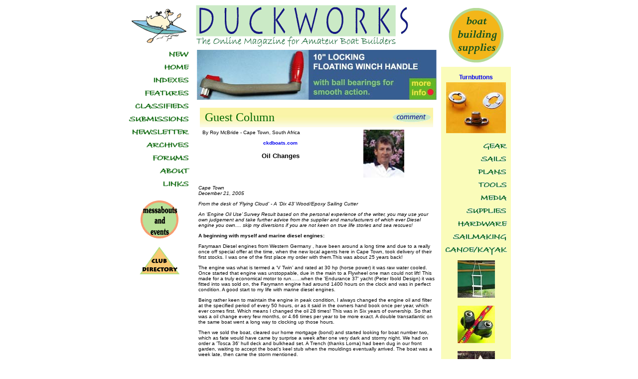

--- FILE ---
content_type: text/html
request_url: http://ww1f40w.duckworksmagazine.com/06/columns/guest/mcbride2.htm
body_size: 7394
content:
<!DOCTYPE HTML PUBLIC "-//W3C//DTD HTML 4.01 Transitional//EN">
<html><!-- InstanceBegin template="/Templates/6a-base.dwt" codeOutsideHTMLIsLocked="false" -->
<head>
<!-- #BeginEditable "doctitle" -->
<title>Duckworks Magazine</title>
<!-- #EndEditable -->
<!-- #BeginEditable "scripts" -->
<script language="JavaScript" type="text/JavaScript">
<!--
function openPictureWindow_Fever(imageType,imageName,imageWidth,imageHeight,alt,posLeft,posTop) {  // v4.01
	newWindow = window.open("","newWindow","width="+imageWidth+",height="+imageHeight+",scrollbars=no,left="+posLeft+",top="+posTop);
	newWindow.document.open();
	newWindow.document.write('<html><title>'+alt+'</title><body bgcolor="#FFFFFF" leftmargin="0" topmargin="0" marginheight="0" marginwidth="0" onBlur="self.close()">'); 
	if (imageType == "swf"){
	newWindow.document.write('<object classid=\"clsid:D27CDB6E-AE6D-11cf-96B8-444553540000\" codebase=\"https://download.macromedia.com/pub/shockwave/cabs/flash/swflash.cab#version=5,0,0,0\" width=\"'+imageWidth+'\" height=\"'+imageHeight+'\">');
	newWindow.document.write('<param name=movie value=\"'+imageName+'\"><param name=quality value=high>');
	newWindow.document.write('<embed src=\"'+imageName+'\" quality=high pluginspage=\"https://www.macromedia.com/shockwave/download/index.cgi?P1_Prod_Version=ShockwaveFlash\" type=\"application/x-shockwave-flash\" width=\"'+imageWidth+'\" height=\"'+imageHeight+'\">');
	newWindow.document.write('</embed></object>');	}else{
	newWindow.document.write('<img src=\"'+imageName+'\" width='+imageWidth+' height='+imageHeight+' alt=\"'+alt+'\">'); 	}
	newWindow.document.write('</body></html>');
	newWindow.document.close();
	newWindow.focus();
}

function flvFPW1(){//v1.44
// Copyright 2002-2004, Marja Ribbers-de Vroed, FlevOOware (www.flevooware.nl/dreamweaver/)
var v1=arguments,v2=v1[2].split(","),v3=(v1.length>3)?v1[3]:false,v4=(v1.length>4)?parseInt(v1[4]):0,v5=(v1.length>5)?parseInt(v1[5]):0,v6,v7=0,v8,v9,v10,v11,v12,v13,v14,v15,v16;v11=new Array("width,left,"+v4,"height,top,"+v5);for (i=0;i<v11.length;i++){v12=v11[i].split(",");l_iTarget=parseInt(v12[2]);if (l_iTarget>1||v1[2].indexOf("%")>-1){v13=eval("screen."+v12[0]);for (v6=0;v6<v2.length;v6++){v10=v2[v6].split("=");if (v10[0]==v12[0]){v14=parseInt(v10[1]);if (v10[1].indexOf("%")>-1){v14=(v14/100)*v13;v2[v6]=v12[0]+"="+v14;}}if (v10[0]==v12[1]){v16=parseInt(v10[1]);v15=v6;}}if (l_iTarget==2){v7=(v13-v14)/2;v15=v2.length;}else if (l_iTarget==3){v7=v13-v14-v16;}v2[v15]=v12[1]+"="+v7;}}v8=v2.join(",");v9=window.open(v1[0],v1[1],v8);if (v3){v9.focus();}document.MM_returnValue=false;return v9;}
//-->
</script>
<!--Place your script here--> 
<!-- #EndEditable -->

<meta http-equiv="Content-Type" content="text/html; charset=iso-8859-1">
<link href="../../../images/navbar_images/navbar.css" rel="stylesheet" type="text/css">

</head>

<body>

<div align="center">
  <table width="770" border="0" cellspacing="0" cellpadding="0">
    <tr>
      <td width="130" valign="top">
<table width="130" border="0" cellspacing="0" cellpadding="0">
          <tr>
            <td height="85"><a href="../../../index.htm"><img src="../../../images/06/duck3.gif" width="130" height="85" border="0"></a></td>
          </tr>
          <tr>
            <td><table width="130" border="0" cellspacing="0" cellpadding="0">
                <tr>
                  <td><div align="right"><font color="#003399"><strong><img src="../../../images/06/nav-1.gif" width="130" height="283" vspace="5" border="0" usemap="#MapMap"></strong></font>
                      <map name="MapMap">
  
  
  
  
  
  
  
  
  
  
                        <area shape="rect" coords="63,303,121,323" href="#">
                        <area shape="rect" coords="76,1,127,21" href="../../new.htm">
                        <area shape="rect" coords="66,25,126,48" href="../../../index.htm">
                        <area shape="rect" coords="44,51,126,72" href="../../../r/indexes.htm">
                        <area shape="rect" coords="30,75,126,101" href="../../features.htm">
                        <area shape="rect" coords="12,104,127,125" href="../../classified.htm">
                        <area shape="rect" coords="8,128,127,152" href="../../submissions.htm">
                        <area shape="rect" coords="7,155,126,179" href="../../newsletter.htm">
                        <area shape="rect" coords="25,183,129,204" href="../../../archives.htm">
                        <area shape="rect" coords="49,209,127,230" href="../../forum.htm">
                        <area shape="rect" coords="56,232,126,255" href="../../about.htm">
                        <area shape="rect" coords="65,257,128,282" href="../../links.htm">
                      </map>
                    </div></td>
                </tr>
              </table>
              <p align="center"><strong><font color="#003399"><a href="../../calendar.htm"><img src="../../../images/button.gif" width="76" height="76" hspace="13" border="0"></a></font></strong></p>
              <p align="center"><a href="../../clubs.htm"><img src="../../../images/club.gif" width="81" height="56" hspace="1" border="0"></a></p>
              
            </td>
          </tr>
          <tr>
            <td height="48">
<div align="center">
                <p>&nbsp;</p>
                <p align="right"><span class="constant">             </span></p>
              </div></td>
          </tr>
        </table></td>
      <td width="500" valign="top">
<table width="500" border="0" cellspacing="0" cellpadding="0">
          <tr>
            <td><img src="../../../images/06/titlenew8.gif" width="430" height="85" hspace="7" vspace="1"></td>
          </tr>
          <tr>
            <td><!-- InstanceBeginEditable name="body" -->
<table width="500" border="0" cellspacing="0" cellpadding="5">
                <tr>
                  <td><div align="center"><a href="https://www.duckworksbbs.com/hardware/misc/sd604100/index.htm"><img src="../../../ads/winchhandle.jpg" width="481" height="101" border="0"></a></div></td>
                </tr>
                <tr>
                  <td>
<table width="480" border="0" align="center" cellpadding="5" cellspacing="0" class="bodytext">
                      <tr>
                        <td><table width="468" height="39" border="0" align="center" cellpadding="4" cellspacing="0">
                            <tr>
                              <td width="375" background="../../../images/06/cellpic4a.jpg">
                                  <font color="#006600" size="5" face="Times New Roman, Times, serif"> &nbsp;Guest Column</font></td>
                              <td width="77" background="../../../images/06/cellpic4a.jpg"><a href="#comments"><img src="../../../images/06/comment.gif" alt="click here to read or make an observation about this  article" width="77" height="19" border="0" align="right"></a>

                              </td>
                            </tr>
                          </table>
                          <table width="468" border="0" align="center" cellpadding="5" cellspacing="0">
                            <tr>
                              <td valign="top" class="bodytext">
<p>By Roy McBride - Cape Town, South Africa </p>
                                <p align="center"><a href="https://www.ckdboats.com/"><strong>ckdboats.com</strong></a></p>
                                <p align="center" class="headline">Oil Changes</p></td>
                              <td class="bodytext"><img src="mcbride/mcbride.jpg" width="82" height="96"></td>
                            </tr>
                          </table>
                          <p><em>Cape Town<br>
                            December 21, 2005</em></p>
                          <p><em>From the desk of    &#8216;Flying Cloud' - A &#8216;Dix 43&#8217;  Wood/Epoxy Sailing Cutter</em></p>
                          <p><em>An  &#8216;Engine Oil Use&#8217; Survey Result based on the  personal  experience of the writer, you may use your own judgement  and take further advice from the supplier and manufacturers of which ever   Diesel engine you own.... skip my diversions if  you are not keen on  true life stories and sea rescues!</em></p>
                          <p><strong>A beginning with myself and marine diesel engines:</strong></p>
                          <p>Farymaan Diesel engines from Western Germany , have been around a long time and due to a really once off special offer at the time, when the new local agents here in Cape Town, took delivery of their first stocks. I was one of the first place my order with them.This was about 25 years back!</p>
                          <p>The engine was what is termed a &#8216;V Twin&#8217; and rated at 30 hp (horse power) it was  raw water cooled. Once started that engine was unstoppable, due in the main to a Flywheel one man could not lift! This made for a truly economical motor to run&#8230;&#8230;when the 'Endurance 37' yacht  (Peter Ibold Design) it  was fitted into  was sold on, the Farymann engine had around 1400 hours on the clock and was in perfect condition. A good start to my life with marine diesel engines.</p>
                          <p>Being rather keen to maintain the engine in peak condition, I always changed the engine oil and filter at the specified period of every 50 hours, or as it said in the owners hand book once per year, which ever comes first. Which means I changed the oil 28 times! This was in  Six years of   ownership. So that was a oil change every few months, or 4.66 times per year to be more exact. A double transatlantic on the same boat went a long way to clocking up those hours.</p>
                          <p>Then we sold the boat, cleared our home mortgage (bond)   and started looking for boat number two, which as fate would have came by surprise  a week after one very dark and stormy night. We had on order a 'Tosca 36'  hull deck and bulkhead set. A Trench  (thanks Lorna)  had been dug in our front garden, waiting to accept the boat's keel stub when the mouldings eventually arrived. The boat was a week late, then came the storm mentioned.</p>
                          <p>It was a very rough North Wester,   which off the Western Cape here in Cape Town, where we live, means it was an onshore storm. For a reason never discovered, a yacht called &#8216;Gulliver of Knysna&#8217; was out in the storm, sailing from their home port of Knysna further north on the east coast of South Africa. The boat was an &#8216;Endurance 37&#8217; and from the same moulds as the one we had owned, so a sister ship of sorts. The yacht's owner and his three crew had been out for four days and as they closed Cape Town the weather became ever closer to the wind,  It is fair to say that &#8216;Endurance 37s&#8217;   are not really at their best in such conditions.</p>
                          <p>With reduced sails and a three cylinder diesel providing extra power, the skipper carried on into one of the blackest nights to be remembered, such were the conditions that   being out in them just made little sense, the option to turn to starboard before Cape Point and make for Simonstown was long gone. It was about 2am.</p>
                          <p>The skipper and his crew thought they were on course for Cape Town  but in reality they were heading for Hout Bay, which is at the back of Table Mountain. They had been pushed inshore by possibly as much (no GPS back then) as    four sea miles and a heading of 15 degrees lower than safety required. Visibility was close to nil. A recipe for disaster, which of course was not too far away&#8230; Off that coast is a light house called Slangkop, which is Dutch for sea snake, It can be seen from a long way off but with poor DR (dead recogning)    navigation, compiled  with the bad visibility, Slangkop light house was never seen by any  of the four crewmen.</p>
                          <p>Slangkop light  house is there for a reason of course, being  is a very long reef, locally called a &#8216;Blinder&#8217;, which will crest and break only in very poor conditions, such as the night in question. The skipper was bang on course by now to find himself, yacht and crew inside this Reef. This is a favourite surfers spot, when conditions are right , when it resembles the waves in Hawaai. It was one of those wave sets that rolled the yacht right over and onto  her starboard beam, the mast was lost, windows smashed, sea water was sucked into the engine, which seized solid in seconds. The  boat and crew were now 'dead' in the water.</p>
                          <p>If they were not very quick and given a little luck, they would soon end up on the rocks around a half  mile away.  What happens next is amazing - while  some crew went forward and deployed an anchor on a long line, a mayday was sent out on the yachts VHF, whose arial had been at the mast head. The mast being lost over the side meant that all that was transmitting was a stump of RG 59 coax sticking out of the Teak Decks! </p>
                          <p> South Africa's Station Eight sea rescue is situated around some seven  miles away from where this drama was unfolding, somehow the mayday was received and a twin  engined ski boat was sent out, with the stations cox and a crew of three others. At a press conference the next day it was stated that they expected to be on the scene in no more that  15 minutes, which highlights just how bad it was that night, as they took  close to one hour!</p>
                          <p> Eventually &#8217;Gulliver of Knysna&#8217; was reached  and anchored as it still was, it was decided, that given the bad seas going alongside was far too risky,  so the crew were told to launch the yachts inflatable lift raft, board it and fall off  free of the danger of the pitching yacht, where they would be picked up. That is what happened, the four men were taken on board the rescue boat  and the  boats pilot opened the twin throttles and headed for home.</p>
                          <p>Excepting that  a huge wave picked  them  up and pushed the life boat backwards and drowned the two engines, one of which just managed to re start and an escape was made back to Station Eight in Hout Bay. This rescue was nearly one of disaster, the eight men could easily have been lost, the rescuers  were recognized at a later awards evening and all four men involved from Station 8  received a citation to bravery.</p>
                          <p><strong>What?  I hear you say has this to do with oil?</strong></p>
                          <p>Well by early morning the yacht was aground and holed on the port side, a total loss and written off the very next day by the insurance company that held cover on the boat, a deal was made and  the boat was sold as she lay to a guy who wanted the lost boat's gear. It was some three days later that I went to see the wreck and realizing it was an &#8216;Endurance 37&#8217;, which are seriously strong boats. I  bought what was left, being little more than a hull and deck but with a  very large hole in it. My successful  salvage and eventual re launch just 51 weeks later will make for a story some other  time perhaps?</p>
                          <p>So we now have a very large full keeled 'Endurance 37' sitting in our front garden with a hole in it as mentioned. The Tosca 36 (angelo lavranos design) delivery was put on hold  and I set to rebuilding my new boat, the family were just delighted.</p>
                          <p>The new engine that had been bought for the 'Tosca 36' now found a new home in the 'Endurance 37'. That was around twenty years back and the engine is still in her, having done close to 3000 reliable hours now.</p>
                          <p> </p>
                          <p><strong>Back to the Oil thing.</strong></p>
                          <p>That engine is a BMW, a car and motor bike company  who never really made diesel engines then?  So they used a German Hatz Diesel, then marinized it with various sizes of engines based on the same block, adding cylinders to acheive more power, mine was the 32 hp in Line  twin cylinder and just like the Farymaan engine very reliable and economical too.</p>
                          <p>While all the reconstruction and engine fitting was going on in my new boat  I made a discovery, or perhaps revelation is a better term.  In the BMW/HATZ owners handbook is the frequency of oil changes. Again each 50 hours or   once a year, whichever is the sooner - But!  It also said that if a specific higher  grade diesel oil was used the oil could be used for 100 hours! That is twice the use on the same filling of course. So it was by now clear to me that an oil change each 100 hours was not realistic. In my case I used Shell Rottela Diesel grade oil  but I suspect that oils to the same specifications will give the same results I had.</p>
                          <p></p>
                          <p>

                            Roy Mc Bride - Founder - <a href="https://www.ckdboats.com/"><strong>www.ckdboats.com</strong></a> <br>
                            <a href="mailto:kits@ckdboats.com">email - kits@ckdboats.com</a> <br>
                            Cape Town <br>
                            South Africa</p>
                          <p><img src="../../../images/newline470.gif" width="470" height="1"></p>
                          <div align="center"></div>
                          <div align="center"><a name="comments" id="comments"></a>
                            <table width="220" height="39" border="0" align="center" cellpadding="4" cellspacing="0" background="../../../images/06/cellpic4a.jpg">
                              <tr>
                                <td width="31"><div align="center"><img src="../../../images/06/email02.gif" width="25" height="20"></div></td>
                                <td width="188"><span class="constant"><a href="https://www.duckworksmagazine.com/subscription/email_friend/form.htm?title=Oil%20Changes&link1=columns&link2=guest&link3=mcbride2.htm" onClick="flvFPW1(this.href,'popupLink','width=400,height=520,resizable=yes',1);return document.MM_returnValue">Email this page to a friend</a></span></td>
                              </tr>
                            </table>
                            <p>
                              <iframe width="470" height="500" src="https://www.duckworksmagazine.com/06/comments/index.htm?articleID=columns_mcbride2&to_email=kits@ckdboats.com">
				            </iframe>
                              </p>
                          </div></td>
                      </tr>
                    </table>
                    
                  </td>
                </tr>
                <tr>
                  <td><div align="center"><img src="../../../images/newline470.gif" width="470" height="1"></div></td>
                </tr>
              </table>
              <!-- InstanceEndEditable --></td>
          </tr>
        </table></td>
      <td width="140" valign="top" bgcolor="#FAFCBA">
<table width="140" border="0" cellspacing="0" cellpadding="0">
                
          <tr>
            <td width="140" bgcolor="#FFFFFF">
<div align="center"><a href="https://www.duckworksbbs.com/" target="_blank"><img src="../../../images/06/storelogo2.gif" width="111" height="110" vspace="8" border="0"></a></div></td>
          </tr>
          <tr>
            <td height="130">
<div align="center"><!-- InstanceBeginEditable name="storethumb" -->
                <table width="130" height="150" border="0" cellpadding="0" cellspacing="0">
                  <tr>
                    <td><div align="center"><span class="constant"><a href="https://www.duckworksbbs.com/sailmaking/turnbutton/index.htm">Turnbuttons</a></span>
                        <a href="https://www.duckworksbbs.com/sailmaking/turnbutton/index.htm"><img src="../../../images/store_thumbs/turnbutton.jpg" width="120" height="102" vspace="3" border="0"></a></div></td>
                  </tr>
                </table>
                <!-- InstanceEndEditable --></div></td>
          </tr>
          <tr> 
                  
            <td><p align="center"><img src="../../../images/06/storenav3.gif" width="129" height="230" border="0" usemap="#Map2Map"></p></td>
          </tr>
              
        </table>
        <map name="Map2Map">
          <area shape="rect" coords="63,49,127,72" href="https://www.duckworksbbs.com/plans.htm" target="_blank">
          <area shape="rect" coords="62,102,127,123" href="https://www.duckworksbbs.com/media.htm" target="_blank">
          <area shape="rect" coords="42,127,126,148" href="https://www.duckworksbbs.com/supplies.htm" target="_blank">
          <area shape="rect" coords="13,154,127,175" href="https://www.duckworksbbs.com/hardware.htm" target="_blank">
          <area shape="rect" coords="14,180,128,203" href="https://www.duckworksbbs.com/sailmaking.htm" target="_blank">
          <area shape="rect" coords="0,207,130,226" href="https://www.duckworksbbs.com/hardware/canoe-kayak/index.htm" target="_blank">
          <area shape="rect" coords="62,76,127,98" href="https://www.duckworksbbs.com/tools.htm" target="_blank">
          <area shape="rect" coords="74,0,128,20" href="https://www.duckworksbbs.com/gear.htm" target="_blank">
          <area shape="rect" coords="68,24,127,45" href="https://www.duckworksbbs.com/sails.htm" target="_blank">
        </map>
        <!-- InstanceBeginEditable name="feature" -->
		
        
        
        <table width="122" height="161" border="0" align="center" cellpadding="8" cellspacing="0">
          <tr>
            <td><div align="center"><a href="https://www.duckworksbbs.com/gear.htm"><img src="../../../images/75/boarding_ladder.jpg" width="75" height="75" border="0"></a>
              
        </div>
              <p align="center"><a href="https://www.duckworksbbs.com/hardware/cleats/index.htm"><img src="../../../images/75/camcleat.jpg" width="75" height="75" border="0"></a></p>
              <p align="center"><a href="https://www.duckworksbbs.com/plans.htm"><img src="../../../images/75/penguin.jpg" width="75" height="75" border="0"></a></p></td>
          </tr>
        </table>  
		<!-- InstanceEndEditable -->    
</td>
    </tr>
    
  </table>
</div>
</body>
<!-- InstanceEnd --></html>


--- FILE ---
content_type: text/html
request_url: https://www.duckworksmagazine.com/06/comments/index.htm?articleID=columns_mcbride2&to_email=kits@ckdboats.com
body_size: 603
content:
<!DOCTYPE HTML PUBLIC "-//W3C//DTD HTML 4.0 Transitional//EN">

<html>
<head>
	<title>Tom's Cold Fusion Guestbook</title>
<meta http-equiv="Content-Type" content="text/html; charset=iso-8859-1">
<link href="../../images/navbar_images/navbar.css" rel="stylesheet" type="text/css">
</head>

<body bgcolor="#DDffcc"><center>
<span class="headline"> Short Comments </span><span class="headline"><br>
</span>

<p> 
  <!---- NEWENTRY.CFM is the file used to gather the guest book entry information --->
  <span class="bodytext"><font size="-1">[ comments closed ]</font></span></center> 
  <span class="bodytext"> 
  <!-------- Do not remove this line ----------->
  <cfinclude template="getdata.htm">
</span>

<p>
<hr>
<!---------- Please tell people where you got this!  Thanks! ------------------>
<center>
  <font size="-1">Thanks to </font><font size="-1"><a href="mailto:tom@toshop.com">Tom Nunamaker</a><br>
Creator of "<a href="https://toshop.com/guest/" target="_blank">Tom's Cold Fusion Guest Book!</a>"</font>
</center>
</body>
</html>


--- FILE ---
content_type: text/css
request_url: http://ww1f40w.duckworksmagazine.com/images/navbar_images/navbar.css
body_size: 557
content:
.box1 {
	padding: 3px;
	border-width: thin;
	border-style: solid;
	border-color: #CCCCCC #666666 #666666 #CCCCCC;
	font-family: Verdana, Arial, Helvetica, sans-serif;
	font-size: 12px;
	font-weight: bold;
	text-decoration: none;


}

.box2 {
	font-style: italic;
	word-spacing: 2pt;
	padding: 3px;
	border-width: thin;
	border-style: solid;
}
.bodytext {
	font-family: Verdana, Arial, Helvetica, sans-serif;
	font-size: x-small;
}
.headline {
	font-family: Verdana, Arial, Helvetica, sans-serif;
	font-size: small;
	font-weight: bold;

}
.linkhead {
	font-family: Verdana, Arial, Helvetica, sans-serif;
	font-size: small;
	font-weight: bold;

}
.link {
	font-family: Verdana, Arial, Helvetica, sans-serif;
	font-size: x-small;

}
.indexnav {
	font-family: Arial, Helvetica, sans-serif;
}
.caption {
	font-family: Arial, Helvetica, sans-serif;
	font-size: x-small;
	font-weight: bold;
	color: #990000;
}
.box1 a:link {
	text-decoration: none;
}
.box1 a:visited {
	text-decoration: none;
}
.box1 a:hover {
	text-decoration: none;
}
.small {
	font-family: Arial, Helvetica, sans-serif;
	font-size: 12px;
	font-weight: bold;
}
.login {
	font-family: Verdana, Arial, Helvetica, sans-serif;
	font-size: 12px;
	font-weight: bold;
	text-decoration: none;

}
.constant {
	font-family: Verdana, Arial, Helvetica, sans-serif;
	font-size: 12px;
	font-weight: bold;
	text-decoration: none;
	border-top-color: #CCCCCC;
	border-right-color: #666666;
	border-bottom-color: #666666;
	border-left-color: #CCCCCC;

}
.box3 {
	padding: 3px;
	font-family: Verdana, Arial, Helvetica, sans-serif;
	font-size: 12px;
	font-weight: bold;

}
.05title {
	font-family: Georgia, "Times New Roman", Times, serif;
	font-size: 24px;
	text-transform: capitalize;
	color: #006600;
	text-decoration: underline;
	font-weight: bold;
}
a {
	text-decoration: none;
}
.z-nav {
	font-family: Verdana, Arial, Helvetica, sans-serif;
	font-size: 14px;
	line-height: 20px;
	font-weight: bold;
	text-transform: none;
	color: #000099;

	
	}
.z-nav a:link {
	color: #000099;
}
.z-nav a:visited {
	color: #000099;

}
.nav {
	font-family: Arial, Helvetica, sans-serif;
	font-size: 18px;
	font-style: normal;
	font-weight: normal;
	color: #4A6F4A;
}
.nav a:link {
	color: #4A6F4A;
}
.nav a:visited {
	color: #4A6F4A;
	}